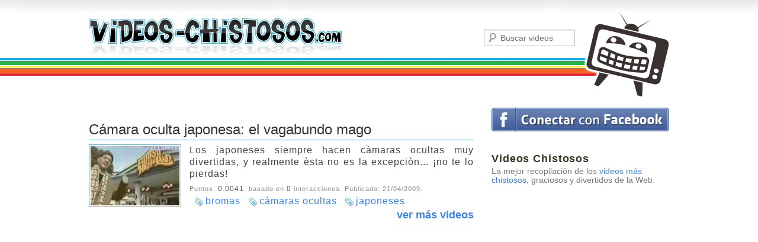

--- FILE ---
content_type: text/html; charset=UTF-8
request_url: https://videos-chistosos.com/video/camara-oculta-japonesa-el-vagabundo-mago-429/
body_size: 6193
content:
<!DOCTYPE html>
<html prefix="og: http://ogp.me/ns#" xmlns="http://www.w3.org/1999/xhtml" xml:lang="es" lang="es">
<head>
<title>Cámara oculta japonesa: el vagabundo mago - Videos Chistosos</title>
<meta http-equiv="content-type" content="text/html; charset=UTF-8" />
<meta name="description" content="Los japoneses siempre hacen càmaras ocultas muy divertidas, y realmente èsta no es la excepciòn... ¡no te lo pierdas! Cámara oculta japonesa: el vagabundo mago  es uno de los tantos videos..." />
<meta name="keywords" content="video, videos chistosos, videos de risa, videos graciosos" />
<meta name="robots" content="index, follow" />
<link rel="shortcut icon" type="image/x-icon" href="/favicon.ico" />
<link rel="canonical" href="https://videos-chistosos.com/video/camara-oculta-japonesa-el-vagabundo-mago-429/" />
<link rel="alternate" type="application/rss+xml" title="Videos Chistosos" href="https://videos-chistosos.com/feed/feed-chistosos.xml" />
<link href="../../lib/header/packer2/678d95c9bafe865e90c03293e6d6212843.css" rel="stylesheet" type="text/css" />
<script src="https://apis.google.com/js/plusone.js" type="text/javascript"></script>
<meta name="viewport" content="width=device-width, initial-scale=1.0" />
<meta property="og:title" content="Cámara oculta japonesa: el vagabundo mago"/>
<meta property="og:site_name" content="Videos Chistosos"/>
<meta property="og:image" content="http://videos-chistosos.com/var/chistosos/429.play.jpg"/>
<meta property="og:url" content="http://www.videos-chistosos.net/video/camara-oculta-japonesa-el-vagabundo-mago-429/"/>
<meta property="og:type" content="article"/>
<meta property="fb:admins" content="700090334" />
<link rel="alternate" hreflang="es-mx" href="https://mx.videos-chistosos.com/video/camara-oculta-japonesa-el-vagabundo-mago-429/" />
<link rel="alternate" hreflang="es-ar" href="https://ar.videos-chistosos.com/video/camara-oculta-japonesa-el-vagabundo-mago-429/" />
<meta property="og:title" content="Cámara oculta japonesa: el vagabundo mago - Videos Chistosos"/>
<meta property="fb:app_id" content="178791970537"/>
<script type="text/javascript"><!--
{lang: 'es-419'}
window.google_analytics_uacct = "UA-283878-21";

--></script>
</head><body itemscope itemtype="http://schema.org/VideoObject"><div id="body">
	<header>
	<div id="encabeza">
		<div class="contenido">
			<h1><a href="/" rel="home" title="Videos Chistosos"><strong>Videos Chistosos</strong></a></h1>
							<form action="/busqueda/" id="cse-search-box">
				  <div>
					<input type="hidden" name="cx" value="partner-pub-1501078042033540:7737445117" />
					<input type="hidden" name="cof" value="FORID:10" />
					<input type="hidden" name="ie" value="UTF-8" />
					<label for="q" class="assistive-text">Buscar</label>
					<input class="text" id="q" type="text" name="q" size="55" value="" placeholder="Buscar videos" />
					<input class="submit" type="submit" name="sa" value="Buscar" />
				  </div>
				</form>
					</div>
	</div>
	<div id="menu" class="contenido">
		<script async src="//pagead2.googlesyndication.com/pagead/js/adsbygoogle.js"></script>
<!-- videos menu 2 -->
<ins class="adsbygoogle"
     style="display:inline-block;width:728px;height:15px"
     data-ad-client="ca-pub-1501078042033540"
     data-ad-slot="1523341118"></ins>
<script>
(adsbygoogle = window.adsbygoogle || []).push({});
</script>	</div>
	</header><div id="contenido">
	<div class="contenido">
		<div id="derecha1" class="derecha">
<a class="fconnectbig" href="./?sesionfacebookclass=1" title="Iniciar sesion con Facebook"><span>Conectar con Facebook</span></a>		<h3><strong>Videos Chistosos</strong></h3>
		<p id="slogan">La mejor recopilaci&oacute;n de los <a href="/" title="Videos chistosos"><strong>videos m&aacute;s chistosos</strong></a>, graciosos y divertidos de la Web.</p>
		<script async src="//pagead2.googlesyndication.com/pagead/js/adsbygoogle.js"></script>
<!-- videosyamor derecha -->
<ins class="adsbygoogle adsense_derecha"
     style="display:block;"
     data-ad-client="ca-pub-1501078042033540"
     data-ad-slot="4879990711"
     data-ad-format="auto"></ins>
<script>
(adsbygoogle = window.adsbygoogle || []).push({});
</script></div>
		<div id="izquierda" class="izquierda">
			<div id="mensaje_d7418e00d41b20ea97a84382034a0627" class="mensaje"></div>
		<div class="post">
			<article>
				<h2>Cámara oculta japonesa: el vagabundo mago</h2>
				<img class="previa" src="/var/chistosos/429.jpg" width="150" height="100" alt="Cámara oculta japonesa: el vagabundo mago" />
				<div class="description">
					<p>Los japoneses siempre hacen càmaras ocultas muy divertidas, y realmente èsta no es la excepciòn... ¡no te lo pierdas!</p>
					<div class="puntaje" itemprop="aggregateRating" itemscope itemtype="http://schema.org/AggregateRating">
						Puntos: <span itemprop="ratingValue">0.0041</span>,
						basado en <span itemprop="reviewCount">0</span> interacciones.
						Publicado: <time datetime="2009-04-21T17:00:03-03:00" title="21/04/2009 17:00:03">21/04/2009</time>.
					</div>
					<div class="tags">
						<ul class="tags"><li><a rel="tag" href="/tag/bromas/" title="bromas">bromas</a></li>
<li><a rel="tag" href="/tag/camaras-ocultas/" title="camaras-ocultas">cámaras ocultas</a></li>
<li><a rel="tag" href="/tag/japoneses/" title="japoneses">japoneses</a></li>
</ul>
					</div>
				</div>
			</article>
			<p class="command">		<a href="/" title="Videos Chistosos">ver m&aacute;s videos</a>
			</p>
		</div>
	<div id="videocontainer_iframe" class="videocontainer">
					<iframe id="iframe" title="YouTube video player" src="https://www.youtube.com/embed/pFs9wm2W01Q?rel=0&amp;autoplay=1&amp;fs=1&amp;showinfo=0&amp;iv_load_policy=3" height="400" width="648"></iframe>
				</div><div class="adsense adsense_video"><script async src="//pagead2.googlesyndication.com/pagead/js/adsbygoogle.js"></script>
<!-- videos video -->
<ins class="adsbygoogle"
     style="display:inline-block;width:468px;height:60px"
     data-ad-client="ca-pub-1501078042033540"
     data-ad-slot="1926524313"></ins>
<script>
(adsbygoogle = window.adsbygoogle || []).push({});
</script>
</div>
		<div class="social">
			<div class="socialtw">
				<!-- twitter / tweet button -->
				<a href="https://twitter.com/share" class="twitter-share-button" data-url="http://videos-chistosos.com/video/camara-oculta-japonesa-el-vagabundo-mago-429/" data-text="Cámara oculta japonesa: el vagabundo mago" data-count="horizontal" data-via="vchistosos" data-related="reyesoft" data-lang="es">Tweet</a>
				<script type="text/javascript" src="https://platform.twitter.com/widgets.js"></script>
				<!-- end twitter / tweet button -->
			</div>
			<div class="socialfb">
				<!-- facebook button -->
				<iframe src="https://www.facebook.com/plugins/like.php?app_id=220728467964972&amp;href=http://www.videos-chistosos.net/video/camara-oculta-japonesa-el-vagabundo-mago-429/&amp;send=false&amp;layout=standard&amp;width=450&amp;show_faces=true&amp;action=like&amp;colorscheme=light&amp;font&amp;height=28" style="border:none; overflow:hidden; width:450px; height:28px;"></iframe>
				<!-- end facebook button -->
			</div>
		</div>
		<h3>M&aacute;s <a href="/" title="Videos chistosos"><strong>videos chistosos</strong></a></h3>
		<div id="masvideos">
			<div class="bind">
			<a href="/video/pascuas-de-bloopers-3557/" title="Ver Video chistoso"><span>Pascuas de bloopers</span><img src="/var/chistosos/3557.jpg" width="150" height="100" alt="Pascuas de bloopers" /></a></div>
			<div class="bind">
			<a href="/video/los-golpes-mas-duros-del-fin-de-semana-2045/" title="Ver Video chistoso"><span>Los golpes más duros del fin de semana</span><img src="/var/chistosos/2045.jpg" width="150" height="100" alt="Los golpes más duros del fin de semana" /></a></div>
			<div class="bind">
			<a href="/video/chica-doble-fail-1478/" title="Ver Video chistoso"><span>Chica doble fail</span><img src="/var/chistosos/1478.jpg" width="150" height="100" alt="Chica doble fail" /></a></div>
			<div class="bind">
			<a href="/video/error-de-porristas-1120/" title="Ver Video chistoso"><span>Error de porristas</span><img src="/var/chistosos/1120.jpg" width="150" height="100" alt="Error de porristas" /></a></div>
			<div class="bind">
			<a href="/video/bloopers-de-guardias-1936/" title="Ver Video chistoso"><span>Bloopers de guardias</span><img src="/var/chistosos/1936.jpg" width="150" height="100" alt="Bloopers de guardias" /></a></div>
			<div class="bind">
			<a href="/video/los-mejores-bloopers-en-la-nieve-3777/" title="Ver Video chistoso"><span>Los mejores bloopers en la nieve</span><img src="/var/chistosos/3777.jpg" width="150" height="100" alt="Los mejores bloopers en la nieve" /></a></div>
			<div class="bind">
			<a href="/video/violencia-rivas-7-2992/" title="Ver Video chistoso"><span>Violencia Rivas 7</span><img src="/var/chistosos/2992.jpg" width="150" height="100" alt="Violencia Rivas 7" /></a></div>
			<div class="bind">
			<a href="/video/los-bloopers-mas-divertidos-de-la-semana-2462/" title="Ver Video chistoso"><span>Los bloopers más divertidos de la semana</span><img src="/var/chistosos/2462.jpg" width="150" height="100" alt="Los bloopers más divertidos de la semana" /></a></div></div>
			<div class="comentarios" id="comentarios4290">
				<h3>Comentarios</h3>
			</div>
		<h4>Deja tu comentario</h4><div id="mensaje_comentarios4290" class="mensaje"></div>
		<form id="frm_comentarios" method="post" action="#comentarios4290">
			<div>
				<label for="nombre">Nombre</label>
				
				<input name="nombre" type="text" id="nombre" value="" maxlength="35" />
				</div>
			<div>
				<label for="mensajee">Mensaje</label>
				<textarea name="mensajee" id="mensajee" class="ancho4" rows="6" cols="50"></textarea>
				<textarea name="mensajespa" id="mensajespa" class="ancho4" rows="6" cols="50"></textarea>
			</div>
			<div>
				<input name="comentarios" type="hidden" id="comentarios" value="1" />
				<input name="Submit" type="submit" class="frm_boton" value="Enviar" />
			</div>
		</form>
			<iframe src="/sincro/refresh-likes/429/" height="1" width="1" style="border:none; overflow:hidden;"></iframe>
					</div>
		<div id="derecha2" class="derecha">

		<div id="suscribite">
			<h3>Seguinos</h3>

			<div class="socialbutton socialtwitter">
				<a href="https://twitter.com/vchistosos" class="twitter-follow-button" data-lang="es" data-width="270px">Follow @vchistosos</a>
			</div>
			<div class="socialbutton socialplusone">
				<div class="g-plusone" data-size="medium" data-href="http://videos-chistosos.com/"></div>
			</div>
			<div class="socialbutto socialfacebook">
				
				<iframe src="https://www.facebook.com/plugins/like.php?app_id=195520447172209&amp;href=http%3A%2F%2Fwww.facebook.com%2Fvchistosos&amp;send=false&amp;layout=button_count&amp;width=285&amp;show_faces=false&amp;action=like&amp;colorscheme=light&amp;font=lucida+grande&amp;height=35" style="border:none; overflow:hidden; width:285px; height:35px;"></iframe>
				
			</div>

			<h4>Recib&iacute; los videos en tu email</h4>
			<form action="https://feedburner.google.com/fb/a/mailverify" method="post" target="popupwindow" onsubmit="window.open('http://feedburner.google.com/fb/a/mailverify?uri=videos-chistosos/videos', 'popupwindow', 'scrollbars=yes,width=550,height=520');return true">
				<input type="text" class="correo" name="email"/>
				<input type="hidden" value="videos-chistosos/videos" name="uri"/>
				<input type="hidden" name="loc" value="es_ES"/>
				<input type="submit" value="Ir" />
			</form>
		</div>
		<h3>Nube de <strong>Videos Chistosos</strong></h3><ul class="tags"><li><a rel="tag" href="/tag/2pesos/" style="font-size: 1.25em" title="221 en 2pesos">2pesos</a></li>
<li><a rel="tag" href="/tag/peter-capusotto-y-sus-videos-2pesos/" style="font-size: 1.21em" title="182 en peter-capusotto-y-sus-videos-2pesos">Peter capusotto y sus videos 2pesos</a></li>
<li><a rel="tag" href="/tag/animales/" style="font-size: 1.30em" title="277 en animales">animales</a></li>
<li><a rel="tag" href="/tag/animales-divertidos/" style="font-size: 1.17em" title="148 en animales-divertidos">animales divertidos</a></li>
<li><a rel="tag" href="/tag/bloopers/" style="font-size: 1.87em" title="852 en bloopers">bloopers</a></li>
<li><a rel="tag" href="/tag/bromas/" style="font-size: 1.87em" title="858 en bromas">bromas</a></li>
<li><a rel="tag" href="/tag/caidas/" style="font-size: 1.91em" title="897 en caidas">caídas</a></li>
<li><a rel="tag" href="/tag/cosas-insolitas/" style="font-size: 1.25em" title="225 en cosas-insolitas">cosas insólitas</a></li>
<li><a rel="tag" href="/tag/camaras-ocultas/" style="font-size: 1.41em" title="384 en camaras-ocultas">cámaras ocultas</a></li>
<li><a rel="tag" href="/tag/deportes/" style="font-size: 1.13em" title="104 en deportes">deportes</a></li>
<li><a rel="tag" href="/tag/fail/" style="font-size: 1.38em" title="352 en fail">fail</a></li>
<li><a rel="tag" href="/tag/gatos/" style="font-size: 1.10em" title="70 en gatos">gatos</a></li>
<li><a rel="tag" href="/tag/golpes/" style="font-size: 1.99em" title="972 en golpes">golpes</a></li>
<li><a rel="tag" href="/tag/hombres/" style="font-size: 1.19em" title="162 en hombres">hombres</a></li>
<li><a rel="tag" href="/tag/humor/" style="font-size: 1.61em" title="593 en humor">humor</a></li>
<li><a rel="tag" href="/tag/mujeres/" style="font-size: 1.24em" title="210 en mujeres">mujeres</a></li>
<li><a rel="tag" href="/tag/ninos/" style="font-size: 1.14em" title="113 en ninos">niños</a></li>
<li><a rel="tag" href="/tag/ninos-divertidos/" style="font-size: 1.10em" title="67 en ninos-divertidos">niños divertidos</a></li>
<li><a rel="tag" href="/tag/parodia/" style="font-size: 1.11em" title="78 en parodia">parodia</a></li>
<li><a rel="tag" href="/tag/perros/" style="font-size: 1.12em" title="95 en perros">perros</a></li>
<li><a rel="tag" href="/tag/publicidad/" style="font-size: 1.21em" title="187 en publicidad">publicidad</a></li>
<li><a rel="tag" href="/tag/sustos/" style="font-size: 1.12em" title="93 en sustos">sustos</a></li>
</ul><div id="links" class="links">
	<h3>M&aacute;s videos</h3>
	<ul class="masvideos">
	<li><a class="terror" href="http://www.videos-de-terror.com/" title="Videos de terror"><strong>Videos de Terror</strong></a></li><li><a class="futbol" href="http://www.videos-de-futbol.com/" title="Videos de futbol"><strong>Videos de F&uacute;tbol</strong></a></li><li><a class="amor" href="http://www.videosyamor.com/" title="Videos de amor"><strong>Videos de Amor</strong></a></li><li><a class="hdp" href="http://www.humordeprimera.com/" title="Humor de primera HDP"><strong>Humor de Primera (HDP)</strong></a></li><li><a class="animales" href="http://www.videos-de-animales.com/" title="Videos de Animales"><strong>Videos de Animales</strong></a></li><li><a class="deninos" href="http://www.videosdeninos.com/" title="Videos de Ni&ntilde;os"><strong>Videos de Ni&ntilde;os</strong></a></li><li><a class="paraninos" href="http://videosparaninos.com/" title="Videos para Ni&ntilde;os"><strong>Videos para Ni&ntilde;os</strong></a></li><li><a class="juegos" href="http://www.videos-de-juegos.com/" title="Videos de Juegos"><strong>Videos de Juegos</strong></a></li>	</ul>
	<h3>Tal vez te interese...</h3>
	<ul class="sitiosamigos">
		<li><a href="http://www.armatudisplay.com/" title="Arm&aacute; tu display"><strong>Arm&aacute; tu display</strong></a></li>
		<li><a href="http://www.iniciocafe.com/" title="P&aacute;gina de inicio cibercaf&eacute;"><strong>P&aacute;gina de inicio</strong></a></li>
        <li><a href="http://www.meregusta.co/" title="MeReGusta">Me Re Gusta</a></li>
	</ul>
</div>	
	<h3>Otros</h3>
	<div class="links">
		<ul>
			<li><a href="/contacto/" title="H&aacute;ganos llegar sus comentarios y sugerencias." rel="nofollow">Contacto</a></li>
			<li><a href="/privacidad/" rel="nofollow">Pol&iacute;tica de privacidad</a></li>
					</ul>
	</div>

	
	</div>
		<div class="clear"></div>
	</div>
</div>	<footer>
		<div class="contenido">
			<div class="col">
				<a href="/" title="Videos Chistosos"><strong>Videos Chistosos</strong></a>
				es desarrollado por <a href="http://www.reyesoft.com/" title="Reyesoft, soluciones web">Reyesoft</a>.
							</div>
			<div class="col">
				<script async src="//pagead2.googlesyndication.com/pagead/js/adsbygoogle.js"></script>
<!-- videos menufooter -->
<ins class="adsbygoogle"
     style="display:inline-block;width:200px;height:90px"
     data-ad-client="ca-pub-1501078042033540"
     data-ad-slot="4000406313"></ins>
<script>
(adsbygoogle = window.adsbygoogle || []).push({});
</script>			</div>
			<div class="col">
				<script async src="//pagead2.googlesyndication.com/pagead/js/adsbygoogle.js"></script>
<!-- videos menufooter -->
<ins class="adsbygoogle"
     style="display:inline-block;width:200px;height:90px"
     data-ad-client="ca-pub-1501078042033540"
     data-ad-slot="4000406313"></ins>
<script>
(adsbygoogle = window.adsbygoogle || []).push({});
</script>			</div>
		</div>
		<div class="clear"></div>
	</footer>
</div>
<script type="text/javascript"><!-- 
var ajl={"_libs":[],"add":function(){if(typeof arguments[0]=="object")
arguments=arguments[0];var filename=arguments[0];var libname="";if(typeof arguments[1]!="undefined")
libname=arguments[1];var depends="";if(typeof arguments[2]!="undefined")
depends=arguments[2];if(libname!=""){if(typeof ajl._libs[libname]=="undefined"){ajl._libs[libname]=[];}
ajl._libs[libname]['loaded']=false;}
if(filename=="")
return;if(typeof ajl._libs[depends]=="undefined")
ajl._libs[depends]=[];if(depends==""||ajl._libs[depends]['loaded']){ajl._load(filename,libname);}else{if(typeof ajl._libs[depends]['libs']=="undefined")
ajl._libs[depends]['libs']=[];ajl._libs[depends]['libs'].push([filename,libname]);ajl._preload(filename);}
return ajl.dep(depends);},"dep":function(depends){return{"add":function(){arguments[2]=depends;return ajl.add(arguments);},"fn":function(){arguments[2]=depends;return ajl.add(arguments);}};},"_load":function(filename,libname){if(typeof filename=='function')
{filename();ajl._loaded(libname);}else{var script=document.createElement("script");script.src=filename;var head=document.getElementsByTagName("head")[0],done=false;script.onload=script.onreadystatechange=function(){if(!done&&(!this.readyState||this.readyState=="loaded"||this.readyState=="complete")){done=true;script.onload=script.onreadystatechange=null;ajl._loaded(libname);head.removeChild(script);}};head.appendChild(script);}},"_preload":function(filename){if(typeof ajlpreload=="undefined")
return;ajlpreload.loadxhr(filename);},"_loaded":function(libname){if(libname=="")
return;ajl._libs[libname]['loaded']=true;var libs=ajl._libs[libname]['libs'];for(var i in libs){ajl._load(libs[i][0],libs[i][1]);}}};
			(function(i,s,o,g,r,a,m){i['GoogleAnalyticsObject']=r;i[r]=i[r]||function(){
			(i[r].q=i[r].q||[]).push(arguments)},i[r].l=1*new Date();a=s.createElement(o),
			m=s.getElementsByTagName(o)[0];a.async=1;a.src=g;m.parentNode.insertBefore(a,m)
			})(window,document,'script','//www.google-analytics.com/analytics.js','ga');
			ga('create', 'UA-283878-21', 'auto');
			ga('send', 'pageview');
			var _gaq = _gaq || [];
_gaq.push(['_setDomainName', 'videos-chistosos.com']);
_gaq.push(['_setAllowLinker', true]);

			function comentarios_log_in()
			{
				var $div = $("#nombre")
						.parent()
						.empty()
						.append('<label />')
						.append(
							"<div class=\"comentarios_facebook\">" +
								"<fb:profile-pic uid='loggedinuser' facebook-logo='true'></fb:profile-pic>" +
								"Hola " +
								"<span><fb:name uid='loggedinuser' useyou='false'></fb:name></span>.<br />" +
								"Has iniciado sesi&oacute;n con tu cuenta de Facebook." +
							"</div>")
						.prepend('<input id="comentarios_facebook" name="comentarios_facebook" type="hidden" value="1" />')
						;
				
					$div.after('<div></div>');
					$div.next()
							.append('<label> </label>')
							.append('<input class="checkbox" type="checkbox" name="facebook_feed" id="facebook_feed" value="1" checked="checked" />')
							.append('<label class="checkbox" for="facebook_feed">Publicar una breve historia en mi perfil.</label>')
							; FB.XFBML.parse();
			}
			function comentarios_log_out(){
			   
			}
ajl.dep("facebook").fn(function(){ 
			FB.Event.subscribe('auth.login', function(response) {
				if (response.status) {
					comentarios_log_in();
				} else {
					comentarios_log_out();
				}
			});
			 });
ajl.dep("comentarios").fn(function(){ 
				var feed_dialog = 1;
				$("#frm_comentarios").submit( function()
				{
					if ($("#facebook_feed").is(":checked") && feed_dialog == 1)
					{
						var mensaje = new Mensaje("mensaje_comentarios4290");
						mensaje.reset();
						if ($("#mensajee").val().length < 5)
						{
							mensaje.addMensaje("Debe escribir un mensaje mï¿½s largo por favor.");
							return false;	
						}
						var feed_data = {
							"url":"http://videos-chistosos.com/video/camara-oculta-japonesa-el-vagabundo-mago-429/",
							"titulo":"Cámara oculta japonesa: el vagabundo mago",
							"dicho": $("#mensajee").val(),
							"images":[
								{"src":"http://videos-chistosos.com/var/chistosos/429.jpg",
								"href":"http://videos-chistosos.com/video/camara-oculta-japonesa-el-vagabundo-mago-429/"}
								]};
						FB.Connect.showFeedDialog(
							180128815537, feed_data, null,
							"", null, FB.RequireConnect.require,
							function(){
								feed_dialog = 2;
								$("#frm_comentarios").submit();
								}
							);
						return false;
					}
				}); });

ajl.add("../../lib/header/packer2/cac1328cc76f8aa0aeaa28487d7ab0a843.js", "packer"); 
ajl.add("http://platform.twitter.com/widgets.js", ""); 

 --></script>
<script defer src="https://static.cloudflareinsights.com/beacon.min.js/vcd15cbe7772f49c399c6a5babf22c1241717689176015" integrity="sha512-ZpsOmlRQV6y907TI0dKBHq9Md29nnaEIPlkf84rnaERnq6zvWvPUqr2ft8M1aS28oN72PdrCzSjY4U6VaAw1EQ==" data-cf-beacon='{"version":"2024.11.0","token":"d88e289cd7874c44bb222b839911f580","r":1,"server_timing":{"name":{"cfCacheStatus":true,"cfEdge":true,"cfExtPri":true,"cfL4":true,"cfOrigin":true,"cfSpeedBrain":true},"location_startswith":null}}' crossorigin="anonymous"></script>
</body></html>

--- FILE ---
content_type: text/html; charset=utf-8
request_url: https://accounts.google.com/o/oauth2/postmessageRelay?parent=https%3A%2F%2Fvideos-chistosos.com&jsh=m%3B%2F_%2Fscs%2Fabc-static%2F_%2Fjs%2Fk%3Dgapi.lb.en.OE6tiwO4KJo.O%2Fd%3D1%2Frs%3DAHpOoo_Itz6IAL6GO-n8kgAepm47TBsg1Q%2Fm%3D__features__
body_size: 161
content:
<!DOCTYPE html><html><head><title></title><meta http-equiv="content-type" content="text/html; charset=utf-8"><meta http-equiv="X-UA-Compatible" content="IE=edge"><meta name="viewport" content="width=device-width, initial-scale=1, minimum-scale=1, maximum-scale=1, user-scalable=0"><script src='https://ssl.gstatic.com/accounts/o/2580342461-postmessagerelay.js' nonce="lOEru2SA1YPk-t8JSM-Fkw"></script></head><body><script type="text/javascript" src="https://apis.google.com/js/rpc:shindig_random.js?onload=init" nonce="lOEru2SA1YPk-t8JSM-Fkw"></script></body></html>

--- FILE ---
content_type: text/html; charset=utf-8
request_url: https://www.google.com/recaptcha/api2/aframe
body_size: 267
content:
<!DOCTYPE HTML><html><head><meta http-equiv="content-type" content="text/html; charset=UTF-8"></head><body><script nonce="yFkNnQ_dalSx_RI4DYKRzg">/** Anti-fraud and anti-abuse applications only. See google.com/recaptcha */ try{var clients={'sodar':'https://pagead2.googlesyndication.com/pagead/sodar?'};window.addEventListener("message",function(a){try{if(a.source===window.parent){var b=JSON.parse(a.data);var c=clients[b['id']];if(c){var d=document.createElement('img');d.src=c+b['params']+'&rc='+(localStorage.getItem("rc::a")?sessionStorage.getItem("rc::b"):"");window.document.body.appendChild(d);sessionStorage.setItem("rc::e",parseInt(sessionStorage.getItem("rc::e")||0)+1);localStorage.setItem("rc::h",'1768772753883');}}}catch(b){}});window.parent.postMessage("_grecaptcha_ready", "*");}catch(b){}</script></body></html>

--- FILE ---
content_type: text/css;charset=utf-8
request_url: https://videos-chistosos.com/lib/header/packer2/678d95c9bafe865e90c03293e6d6212843.css
body_size: 3812
content:
/* PACKER V2 1ms */ /*
Copyright (c) 2011, Yahoo! Inc. All rights reserved.
Code licensed under the BSD License:
http://developer.yahoo.com/yui/license.html
version: 2.9.0
*/
html{color:#000;background:#FFF}body,div,dl,dt,dd,ul,ol,li,h1,h2,h3,h4,h5,h6,pre,code,form,fieldset,legend,input,button,textarea,select,p,blockquote,th,td{margin:0;padding:0}table{border-collapse:collapse;border-spacing:0}fieldset,img{border:0}address,button,caption,cite,code,dfn,em,input,optgroup,option,select,strong,textarea,th,var{font:inherit}del,ins{text-decoration:none}li{list-style:none}caption,th{text-align:left}h1,h2,h3,h4,h5,h6{font-size:100%;font-weight:normal}q:before,q:after{content:''}abbr,acronym{border:0;font-variant:normal}sup{vertical-align:baseline}sub{vertical-align:baseline}legend{color:#000}
.clear { clear: both; }
.left { float: left; }
.right { float: right; }/*		mensaje.class.php 		*/

div.mensaje div {
	padding: 0.4em 0.4em 0.4em 32px;
	margin: 0.4em 0 0.2em 0;
	font-weight: bold;
	border-style: solid;
	border-width: 1px;
}

div.mensaje .uno ul {
	/*padding-left: 1em;*/
}
div.mensaje .dos ul {
	padding-left: 1em;
}
div.mensaje .dos li {
	list-style-type: square;
}

div.mensaje .error {
	background: #fee url("../../../lib/mensaje/img/error.png") no-repeat 0.55em center;
	border-color: #a22;
	color: #a22;
}
div.mensaje .error ul {	background: #fee; }

div.mensaje .ok {
	background: #efe url("../../../lib/mensaje/img/ok.png") no-repeat 0.55em center;
	border-color: #492;
	color: #492;
}
div.mensaje .ok ul {	background: #efe; }

div.mensaje .mas {
	background: #efe no-repeat 0.55em center url("../../../lib/mensaje/img/mas.png");
	border-color: #492;
	color: #492;
}
div.mensaje .mas ul {	background: #efe; }

div.mensaje .info {
	background: #eef url("../../../lib/mensaje/img/info.png") no-repeat 0.55em center;
	border-color: #038;
	color: #429;
}
div.mensaje .info ul {	background: #eef; }
/**
 * @author Pablo Reyes
 * @version 1.0.0
*/

div.comentarios {
	padding-bottom: 1em;
}
div.comentarios .fila0 {
	background: #f8f8f8;
}
div.comentario {
	padding: 0.7em;
	/*border-bottom: 1px solid #ddd;*/
	color: #555;
}
div.comentario .fecha {
	font-size: 0.7em;
	color: #999;
	font-weight: normal;
	float: right;
}
div.comentario .nombre {
	font-weight: bold;
}
div.comentario .vis {
	text-align: right;
	font-size: 0.8em;
	padding-top: 0.5em;
}
div.comentario .vis a {
	display: inline-block;
	padding: 0.2em 0.5em;
}
div.comentario .vis a.selected {
	color:#fff;
}
div.comentario .vis .vis0			{	color:#a00; }
div.comentario .vis .vis0.selected	{	background: #a00; }
div.comentario .vis .vis1			{	color:#0a0; }
div.comentario .vis .vis1.selected	{	background: #0a0; }
div.comentario .vis .vis2			{	color:#b90; }
div.comentario .vis .vis2.selected	{	background: #b90; }
div.comentarios .mas {
	padding: 0.5em 0.7em;
}
div.comentarios .mas a:link, div.comentarios .mas a:visited {
	font-weight: bold;
	text-decoration: none;
}
div.comentarios .mas a:hover, div.comentarios .mas a:active {
	text-decoration: underline;
}
div.comentarios .mas span {
	font-weight: normal;
	color: #bbb;
	font-size: 0.75em;
	padding-left: 2em;
}





#frm_comentarios div {
	padding: 0.8em 0;
	width: 100%;	/* hay que colocarlo, porque cuando se agregan divs din�micamente no son de ancho=100% */
}
#frm_comentarios div, #frm_comentarios label, #frm_comentarios input, #frm_comentarios textarea {
	float: left;
}
#frm_comentarios label {
	width: 20%;
	text-align: right;
	font-size: 0.9em;
	padding:0.2em 0.7em;
}
#frm_comentarios #nombre, #frm_comentarios textarea {
	width: 75%;
	border: 1px solid #aaa;
	padding: 0.2em 0.1em;
}
#frm_comentarios textarea {
	height: 8em;
}
#frm_comentarios .frm_boton {
	padding:0.3em 0.6em;
	font-weight:bold;
	margin-left: 35%;
}
#frm_comentarios span.margin {
	margin-left: 20%;
	float:left;
	padding:0.6em 1.3em;
	font-size: 0.9em;
	clear: left;
}
#frm_comentarios div.comentarios_facebook {
	clear:none;
	float: left;
	width: 70%;
	padding:0.6em 0;
}
#frm_comentarios label.checkbox {
	clear:none;
	width: auto;
	text-align: left;
	padding:0.2em 0.7em;
}
#frm_comentarios .comentarios_facebook img, .comentarios img {
	padding-right: 0.7em;
	float: left;
}


/* antispam */
#mensajespa {
	display:none;
}body {
	font-family: Arial, Helvetica, sans-serif;
}

.contenido {
	width: 980px;
	margin: 0 auto;
}iframe
.anuncio_pie {
	text-align: center;
}

h2,h3 {
	padding: 1.8em 0 0.2em 0;
	clear: left;
}

/* para no modifique los popup de facebook */
div.fb_pop_content_container h2 span, div.fb_pop_content_container h3 span {
	color: #fff;
}
h2 {
	font-size: 1.5em;
}

h2 a {
	text-decoration: none;
}

h3 {
	font-size: 1.1em;
	letter-spacing: 0.05em;
}
h3, h3 strong {
	font-weight: bold;
}

h4 {
	font-weight: bold;
	font-size: 1.1em;
	padding: 0.5em 0 0.1em 0;
}

p {
	padding-bottom: 0.2em;
}

p span {
	font-weight: bold;
}

.video {
	clear:left;
	padding-top: 1.6em;
}

a, a:link {
	text-decoration: none;
}
a:hover, a:active {
	text-decoration: underline;
}

/***********************************************
					ENCABEZA
************************************************/

#encabeza h1 {
	float: left;
	width: 500px;
}
#encabeza h1 a strong {
	display: none;
}
#cse-search-box {
	float: right;
	width: 300px;
	padding: 20px  159px 0 0;
}
#cse-search-box label {
	display: none;
}
#cse-search-box input {
	-moz-transition-duration:400ms;
	-moz-transition-property:width;
	-moz-transition-timing-function: ease;
	border-radius:2px;
	box-shadow:0 1px 1px rgba(0, 0, 0, 0.1) inset;
	
	border: 1px solid #bbb;
	font-size: 14px;
	padding: 5px;
	width: 120px;
	color:#888;
	float: right;
}
#cse-search-box input:focus {
	color:#222;
	width: 99%;
}
#cse-search-box input.submit {
	display: none;
}
#menu {
	padding: 0.5em 0 0.5em 0;
}

/***********************************************
					CONTENIDO
************************************************/

#contenido {
	min-height: 200px;
}
#izquierda {
	float: left;
	width: 650px;
	XXXmargin-right: 340px;
	padding-bottom: 1.5em;
}
.derecha {
	float: right;
	width: 300px;
	padding-bottom:1em;
}
.adsense_centro {
	text-align: center;
	padding: 2em 0 0.2em;
}



/******* nav **********/
#nav {
	border: 1px solid #d5d5d5;
	border-left-width: 5px;
	background: #f1f1f1;
	margin-top: 1.5em;
}
#nav ul {
	font-size: 0;	/** fix space in bottom */
}
#nav li {
	display: inline-block;
}
#nav li a {
	display: block;
	float: left;
	font-size: 16px;
	font-weight: bold;
	padding: 0.7em 0.9em;
}
#nav li a:link {
	color: #333;
}
#nav li.selected a {
	border: 1px solid #d5d5d5;
	border-width: 0 1px;
	background: #fafafa;
}

h1.tagtitle {
	font-size: 1.7em;
	margin-top: 1em;
	color:#999;
}
h1.tagtitle strong {
	color:#000;
	font-weight: bold;
	font-size: 1.35em;
}
.taginterlink {
	color:#999;
	line-height: 1.3em;
	font-size: 0.9em;
}
.taginterlink strong {
	font-weight: bold;
}
.taginterlink ul {
	padding-left: 1em;
}
.taginterlink li {
	list-style-type: square;
	list-style-position: inside;
}
.taginterlink a:link, .taginterlink a:visited {
	color:#999;
}



.post h2 {
	border-bottom: 1px solid #bbb;
	color:#333;
	padding-bottom: 0.1em;
	margin-bottom: 0.3em;
}
.post h2 a {
	display:block;
}
.post img.previa {
	float: left;
	margin-right: 0.6em;
}
.post .description {
	text-align: justify;
	letter-spacing: 1px;
	line-height: 1.3em;
	color:#444;
	margin-left: 170px;
}

.post .puntaje {
	font-size: 0.7em;
	color:#888;
	padding: 0.15em 0;
}
.post .puntaje span {
	font-size: 1.1em;
	color:#555;
}

p.command {
	text-align: right;
	padding: 0.2em 0;
}
p.command a {
	font-weight: bold;
	font-size: 1.1em;
}

a.play {
	display:inline-block;
	height:27px;
	padding-top:5px;
	padding-left:38px;
	text-decoration:none;
}
a.play:hover {
	background-position:left bottom;
}


/***********************************************
					DERECHA
************************************************/

.links a {
	background: url("../../../css/iconos/global.png") no-repeat 1px -76px;
	padding-left: 15px;
}
.links ul.masvideos a {
	padding-left: 21px;
	line-height: 22px;
}
.links a.chistosos	{ background-position: 0 -96px;	}
.links a.terror		{ background-position: 0 -120px; }
.links a.futbol		{ background-position: 0 -144px; }
.links a.amor		{ background-position: 0 -168px; }
.links a.hdp		{ background-position: 0 -192px; }
.links a.animales	{ background-position: 0 -216px; }
.links a.deninos	{ background-position: 0 -240px; }
.links a.paraninos	{ background-position: 0 -264px; }
.links a.juegos		{ background-position: 0 -288px; }


/***********************************************
					PIE
************************************************/

footer {
	clear: both;
	color: #999;
	padding:2em 0;
}
footer .col {
	min-width: 200px;
	width: 29%;
	padding: 2%;
	float: left;
}








/* sprite */
.derecha .fconnectbig {
	background: url("../../../css/iconos/global.png") no-repeat;
	display: inline-block;
}


#suscribite a {
	display: block;
	line-height: 24px;
	margin: 9px 0;
	padding-left: 28px;
	background: url("../../../css/iconos/global.png") no-repeat 0 0;
}
#suscribite a.twitter {
	background-position: 0 -24px;
}
#suscribite h4 {
	color:#777;
	font-size: 0.9em;
}
#suscribite input {
	color:#333;
	border: 1px solid #aaa;
	font-size: 12px;
	padding: 5px 10px;
	margin:0;
}
#suscribite input.correo {
	color:#555;
	padding: 6px 2px 6px 34px;
	padding-left: 34px;
	width: 210px;
	background: #eee url("../../../css/iconos/global.png") no-repeat 3px -48px;
}


#slogan {
	font-size: 0.85em;
	color:#777;
	padding-bottom: 1em;
}




.paginador {
	clear: both;
	text-align: center;
	padding: 1em 0;
	padding: 2em 0 0.5em 0;
	font-size: 1.1em;
}

.paginador .deshabilitado {
	color: #777;
}

.paginador .habilitado {
	font-weight: bold;
	text-decoration: none;
}

.paginador .actual {
	font-weight: bold;
}

.paginador a {
	padding: 0 0.2em;
}



div.tags a {
	background: no-repeat left;
	padding: 0 0 0.3em 19px;
	background-image: url("../../../css/iconos/tag.png");
	margin-left: 0.5em;
}
#tagsderecha li, .tags li {
	display: inline;
}


/**		VIDEO	**/
#masvideos div {
	float:left;
	border: 1px solid #ccc;
	padding:1px;
	position: relative;
	overflow: hidden;
	height:100px; /* alto imagen */
	margin:0 8px 8px 0;
}
#masvideos span {
	background: rgba(0, 0, 0, 0.7);
	top: 0;
	display: block;
	position: absolute;
	text-align: center;
	padding: 1em 5px;
	width: 140px; /* ancho imagen */
	height: 100%;
	left: 0;
	color: #fff;
	opacity: 0;
	-moz-opacity: 0;
	filter:alpha(opacity=0);
}
#masvideos a {
	text-decoration: none;
}
#masvideos img {
	font-size:0.2em;	/* por si la imagen no carga */
	overflow:hidden;
}
#masvideos .masvideoslink {
	display: block;
	padding: 7px;
	text-align: center;
	clear: both;
	font-size: 13px;
	margin-right: 8px;
	background: #eee;
	border:1px solid #dadada;
	color:#444;
}
#masvideos .masvideoslink:hover {
	background: #ddd;
	border-color:#cacaca;
	color:#111;
}



#websamigas li {
	padding:0.5em 0;
	margin-left:1em;
	list-style: square outside;
}
#websamigas a {
	display:block;
}
#websamigas a, #websamigas a strong {
	font-weight:bold;
	text-decoration:none;
}



.social {
	padding: 0.5em 0 0;
}
.social div {
	float: left;
}
.socialtw {
	padding: 0 2em;
}


.socialbutton {
	padding: 0.3em 0;
}
.socialtwitter {
	padding-left: 30px;
}
.socialplusone {
	padding-left: 60px;
}
.socialfacebook {
	padding-left: 15px;
}


/* infinitescroll bar e info */
#infscr-loading {
	text-align: center;
	padding: 1em 0;
	font-size: 1.2em;
}


.videocontainer {
	margin-top:1em;
	position:relative;
    width: 100%;
    height: 0px;
    padding-bottom: 56%; /* proportional scaling */
    padding-top: 50px; /* add constant */ 
}
#iframe, #sharer {
	border: 0;
	background: transparent;
    position: absolute;
    width: 100%;
    height: 100%;
    top: 0;
}
#sharer {
	background: url("../../../css/../img/sharer.jpg") no-repeat bottom center;
	background-size: 100%;
}
#sharer a {
	background: url("../../../css/../img/sharer-a.png") no-repeat center center;
	height: 40px;
	margin-top: 200px; 
	display: block;
}
#sharer a span {
	display: none;
}






.derecha .fconnectbig span {
	display: none;
}
.derecha .fconnectbig {
	width: 299px;
	height: 40px;
	background-position: 0 -329px;
}
.namebox {
	padding: 1em 2%;
}
.namebox img {
	float: left;
	margin-right: 0.5em;
}
.namebox .nameboxcontent {
	float: left;
}
.namebox ul {
	padding: 0.2em 0 0 0.5em;
	list-style-type: square;
	list-style-position: inside;
}
.derecha .fconnectbig {
	margin:20px 0 0 0;
}
.cerrarsesion {
	font-size: 0.8em;
}











/* ipad vertical */
@media (max-width:780px) {
	.contenido {
		width: 100%;
		margin: 0;
	}
	
	#encabeza {
		width: 96%;
		padding-left:2%;
		padding-right:2%;
	}
	
	#menu {
		display: none;
	}

	
	.derecha {
		float: right;
		width: 100%;
	}
	#derecha1 {
		padding-top: 1em;
	}
	.derecha .namebox, .derecha .cuadrado {
		width: 47%;
		float: left; 
		text-align: center;
		min-width: 300px;
	}
	#derecha2 {
		width: 96%;
		padding-left: 2%;
		padding-right: 2%;
	}
	
	#izquierda {
		width: 96%;
		padding-left: 2%;
		padding-right: 2%;
	}
	
	
	
	#cse-search-box {
		display: none;
	}


	
	
	#derecha2 {
		background: #F4F2EA;
		border-top: 1px solid #D8C2B8;
		margin-top: 1em;
		padding-bottom: 1.5em;
	}
	#derecha2 input {
		width: 15%;
	}
	#derecha2 input.correo {
		width: 70%;
	}
	
	.izquierda {
		width: 100%;
	}
	
	
	.filtro {
		padding-left: .5em;
	}
	.filtro li {
		width: 29%;
	}
	.filtro li a {
		padding: .5em 4%;
		text-align: center;
	}
	
	.postfrase {
		padding: 1em 0;
	}
	.frase {
		background-position: 420px bottom; 
	}
	.socialfb, .socialtw {
		display:none;
	}
	
	.paginador {
		padding: 1em 0;
	}
	.paginador li {
		font-size: 0.5em;
	}
	.paginador li:first-child, .paginador li:last-child {
		font-size: 1em;
	}

	#espacio_final {
		padding: 0;
	}
	#footer {
		padding: 1.4em 0;
		margin: 0;
	}
	#footer p {
		padding: 0 .5em;
	}


	
	
	
}



.adsense {
	text-align: center;
	clear: both;	/* si no da problemas en el centrado de portada (lista) */
}
.adsense_entremedio {
	width:336px;
	height:280px;
    padding-top: 1.8em;
}
.adsense_video {
	margin-top:1em;
	padding: 0.5em 0 0.1em;
	background: #1B1B1B;
}
.adsense_derecha {
    width:300px;
    height:250px;
}






/* iphone horizontal */
@media (max-width:500px) {
	#encabeza h1 {
		width: 100%;
	}
	#encabeza h1 a {
		width: 100%;
	}
	#nav li a {
		font-size: 14px;
	}
	.post .description {
		margin-left: 0;
	}
}





@media (max-width:320px) {
	#encabeza h1, #encabeza h1 a {
		width: 100% !important;
	}
	.adsense_entremedio, .adsense_derecha {
		width:320px !important;
		height:100px !important;
	}
	#nav li a {
		font-size: 13px;
	}
	#nav li a span {
		display: none;
	}
}


/* for spam_control #b_name */
#b_first_name {
	display: none;
}body {
	background: url("../../../css/chistosos/bg.png") no-repeat center 20px;
	color: #3A3121;
}
h2 span,h3 span {
	color: #3D81EE;
}
h2 a,h2 a:link {
	color: #333;
}
h2 a:visited {
	color: #555;
}
h2 a:hover,h2 a:active {
	color: #336FCF;
}
a,a:link {
	color: #3D81EE;
}
a:hover,a:active {
	color: #2c68C8;
}

/***********************************************
					ENCABEZA
************************************************/

#encabeza {
	height: 97px;
	padding-top: 30px;
	background:url("../../../css/chistosos/videos-chistosos-sprite.jpg") 0 -92px repeat-x;
}
#encabeza h1 a {
	display: block;
	width: 428px;
	height: 64px;
	background:url("../../../css/chistosos/videos-chistosos-sprite.jpg") 0 0;
}
#cse-search-box input {
	background:url("../../../css/chistosos/videos-chistosos-sprite.jpg") -428px -64px no-repeat #fff;
	padding-left: 27px;
}


/***********************************************
					CONTENIDO
************************************************/


/******* nav **********/
#nav {
	border-color:#D0D5D9;
	background: #F0F1F4;
}
#nav li.selected a {
	border-color: #D0D5D9;
	background: #F9FAFB;
}


					
.post img.previa {
	padding: 2px;
	border: 1px solid #72ADCB;
}
a.play {
	background:url("../../../css/chistosos/videos-chistosos-sprite.jpg") -428px 0 no-repeat;
}
a.play:hover, a.play:active {
	background-position:-428px -32px;
}
.post h2 {
	border-color: #72ADCB;
}



/***********************************************
					PIE
************************************************/

footer {
	border-top: 6px solid #00ADEF;
	background-color: #efFaFF;
}















/* ipad vertical */
@media (max-width:780px) {
	.contenido {
		width: 100%;
		margin: 0;
	}
	
	#encabeza {
		width: 96%;
		padding-left:2%;
		padding-right:2%;
	}
	
	#menu {
		display: none;
	}

	
	.derecha {
		float: right;
		width: 100%;
	}
	#derecha1 {
		padding-top: 1em;
	}
	.derecha .namebox, .derecha .cuadrado {
		width: 47%;
		float: left; 
		text-align: center;
		min-width: 300px;
	}
	#derecha2 {
		width: 96%;
		padding-left: 2%;
		padding-right: 2%;
	}
	
	#izquierda {
		width: 96%;
		padding-left: 2%;
		padding-right: 2%;
	}
	
	
	
	#cse-search-box {
		display: none;
	}


	
	
	#derecha2 {
		background: #F4F2EA;
		border-top: 1px solid #D8C2B8;
		margin-top: 1em;
		padding-bottom: 1.5em;
	}
	#derecha2 input {
		width: 15%;
	}
	#derecha2 input.correo {
		width: 70%;
	}
	
	.izquierda {
		width: 100%;
	}
	
	
	.filtro {
		padding-left: .5em;
	}
	.filtro li {
		width: 29%;
	}
	.filtro li a {
		padding: .5em 4%;
		text-align: center;
	}
	
	.postfrase {
		padding: 1em 0;
	}
	.frase {
		background-position: 420px bottom; 
	}
	.socialfb, .socialtw {
		display:none;
	}
	
	.paginador {
		padding: 1em 0;
	}
	.paginador li {
		font-size: 0.5em;
	}
	.paginador li:first-child, .paginador li:last-child {
		font-size: 1em;
	}

	#espacio_final {
		padding: 0;
	}
	#footer {
		padding: 1.4em 0;
		margin: 0;
	}
	#footer p {
		padding: 0 .5em;
	}


	
	
	
}









/* iphone horizontal */
@media (max-width:500px) {
	#encabeza h1 a {
		background-size: 107.5%;
		width: 100%;
		min-width: 280px;
		max-width: 428px;
		height: 3.5em;
		max-height: 64px;
	}
}





@media (max-width:320px) {
	
}

--- FILE ---
content_type: text/plain
request_url: https://www.google-analytics.com/j/collect?v=1&_v=j102&a=1680303660&t=pageview&_s=1&dl=https%3A%2F%2Fvideos-chistosos.com%2Fvideo%2Fcamara-oculta-japonesa-el-vagabundo-mago-429%2F&ul=en-us%40posix&dt=C%C3%A1mara%20oculta%20japonesa%3A%20el%20vagabundo%20mago%20-%20Videos%20Chistosos&sr=1280x720&vp=1280x720&_u=IEBAAEABAAAAACAAI~&jid=2095615418&gjid=1104259250&cid=1028209425.1768772734&tid=UA-283878-21&_gid=1330227061.1768772734&_r=1&_slc=1&z=2366358
body_size: -452
content:
2,cG-04978QMPDZ